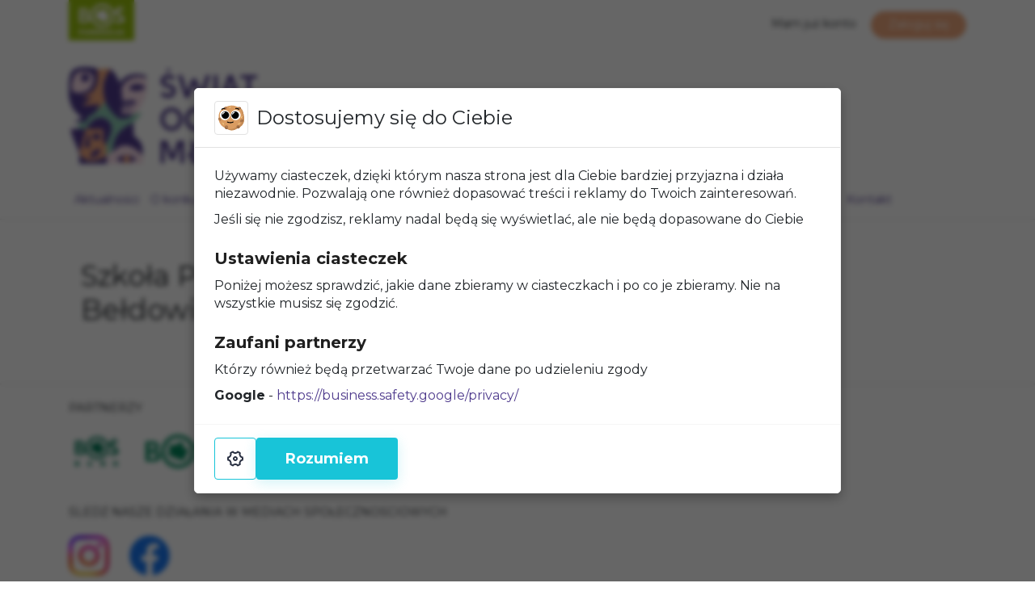

--- FILE ---
content_type: text/html; charset=UTF-8
request_url: https://oczamimlodych.pl/wall/szkola-podstawowa-im-ryszarda-wyrzykowskiego-w-beldowie/
body_size: 36398
content:
<!DOCTYPE html>
<html lang="pl-PL">
<head>
	<meta name="viewport" content="width=device-width, initial-scale=1.0" />
	<meta charset="UTF-8" />
	<link rel="profile" href="http://gmpg.org/xfn/11" />
	<link rel="pingback" href="https://oczamimlodych.pl/xmlrpc.php" />
		<title>Szkoła Podstawowa im. Ryszarda Wyrzykowskiego w Bełdowie &#8211; Świat oczami młodych</title>
<meta name='robots' content='max-image-preview:large' />
<link rel='dns-prefetch' href='//cormo.dev' />
<link rel='dns-prefetch' href='//oczamimlodych.pl' />
<link rel='dns-prefetch' href='//cdn.jsdelivr.net' />
<link rel='dns-prefetch' href='//stackpath.bootstrapcdn.com' />
<link rel='dns-prefetch' href='//maxcdn.bootstrapcdn.com' />
<link rel="alternate" title="oEmbed (JSON)" type="application/json+oembed" href="https://oczamimlodych.pl/wp-json/oembed/1.0/embed?url=https%3A%2F%2Foczamimlodych.pl%2Fwall%2Fszkola-podstawowa-im-ryszarda-wyrzykowskiego-w-beldowie%2F" />
<link rel="alternate" title="oEmbed (XML)" type="text/xml+oembed" href="https://oczamimlodych.pl/wp-json/oembed/1.0/embed?url=https%3A%2F%2Foczamimlodych.pl%2Fwall%2Fszkola-podstawowa-im-ryszarda-wyrzykowskiego-w-beldowie%2F&#038;format=xml" />
<style id='wp-img-auto-sizes-contain-inline-css' type='text/css'>
img:is([sizes=auto i],[sizes^="auto," i]){contain-intrinsic-size:3000px 1500px}
/*# sourceURL=wp-img-auto-sizes-contain-inline-css */
</style>
<style id='wp-emoji-styles-inline-css' type='text/css'>

	img.wp-smiley, img.emoji {
		display: inline !important;
		border: none !important;
		box-shadow: none !important;
		height: 1em !important;
		width: 1em !important;
		margin: 0 0.07em !important;
		vertical-align: -0.1em !important;
		background: none !important;
		padding: 0 !important;
	}
/*# sourceURL=wp-emoji-styles-inline-css */
</style>
<style id='wp-block-library-inline-css' type='text/css'>
:root{--wp-block-synced-color:#7a00df;--wp-block-synced-color--rgb:122,0,223;--wp-bound-block-color:var(--wp-block-synced-color);--wp-editor-canvas-background:#ddd;--wp-admin-theme-color:#007cba;--wp-admin-theme-color--rgb:0,124,186;--wp-admin-theme-color-darker-10:#006ba1;--wp-admin-theme-color-darker-10--rgb:0,107,160.5;--wp-admin-theme-color-darker-20:#005a87;--wp-admin-theme-color-darker-20--rgb:0,90,135;--wp-admin-border-width-focus:2px}@media (min-resolution:192dpi){:root{--wp-admin-border-width-focus:1.5px}}.wp-element-button{cursor:pointer}:root .has-very-light-gray-background-color{background-color:#eee}:root .has-very-dark-gray-background-color{background-color:#313131}:root .has-very-light-gray-color{color:#eee}:root .has-very-dark-gray-color{color:#313131}:root .has-vivid-green-cyan-to-vivid-cyan-blue-gradient-background{background:linear-gradient(135deg,#00d084,#0693e3)}:root .has-purple-crush-gradient-background{background:linear-gradient(135deg,#34e2e4,#4721fb 50%,#ab1dfe)}:root .has-hazy-dawn-gradient-background{background:linear-gradient(135deg,#faaca8,#dad0ec)}:root .has-subdued-olive-gradient-background{background:linear-gradient(135deg,#fafae1,#67a671)}:root .has-atomic-cream-gradient-background{background:linear-gradient(135deg,#fdd79a,#004a59)}:root .has-nightshade-gradient-background{background:linear-gradient(135deg,#330968,#31cdcf)}:root .has-midnight-gradient-background{background:linear-gradient(135deg,#020381,#2874fc)}:root{--wp--preset--font-size--normal:16px;--wp--preset--font-size--huge:42px}.has-regular-font-size{font-size:1em}.has-larger-font-size{font-size:2.625em}.has-normal-font-size{font-size:var(--wp--preset--font-size--normal)}.has-huge-font-size{font-size:var(--wp--preset--font-size--huge)}.has-text-align-center{text-align:center}.has-text-align-left{text-align:left}.has-text-align-right{text-align:right}.has-fit-text{white-space:nowrap!important}#end-resizable-editor-section{display:none}.aligncenter{clear:both}.items-justified-left{justify-content:flex-start}.items-justified-center{justify-content:center}.items-justified-right{justify-content:flex-end}.items-justified-space-between{justify-content:space-between}.screen-reader-text{border:0;clip-path:inset(50%);height:1px;margin:-1px;overflow:hidden;padding:0;position:absolute;width:1px;word-wrap:normal!important}.screen-reader-text:focus{background-color:#ddd;clip-path:none;color:#444;display:block;font-size:1em;height:auto;left:5px;line-height:normal;padding:15px 23px 14px;text-decoration:none;top:5px;width:auto;z-index:100000}html :where(.has-border-color){border-style:solid}html :where([style*=border-top-color]){border-top-style:solid}html :where([style*=border-right-color]){border-right-style:solid}html :where([style*=border-bottom-color]){border-bottom-style:solid}html :where([style*=border-left-color]){border-left-style:solid}html :where([style*=border-width]){border-style:solid}html :where([style*=border-top-width]){border-top-style:solid}html :where([style*=border-right-width]){border-right-style:solid}html :where([style*=border-bottom-width]){border-bottom-style:solid}html :where([style*=border-left-width]){border-left-style:solid}html :where(img[class*=wp-image-]){height:auto;max-width:100%}:where(figure){margin:0 0 1em}html :where(.is-position-sticky){--wp-admin--admin-bar--position-offset:var(--wp-admin--admin-bar--height,0px)}@media screen and (max-width:600px){html :where(.is-position-sticky){--wp-admin--admin-bar--position-offset:0px}}

/*# sourceURL=wp-block-library-inline-css */
</style><style id='global-styles-inline-css' type='text/css'>
:root{--wp--preset--aspect-ratio--square: 1;--wp--preset--aspect-ratio--4-3: 4/3;--wp--preset--aspect-ratio--3-4: 3/4;--wp--preset--aspect-ratio--3-2: 3/2;--wp--preset--aspect-ratio--2-3: 2/3;--wp--preset--aspect-ratio--16-9: 16/9;--wp--preset--aspect-ratio--9-16: 9/16;--wp--preset--color--black: #000000;--wp--preset--color--cyan-bluish-gray: #abb8c3;--wp--preset--color--white: #ffffff;--wp--preset--color--pale-pink: #f78da7;--wp--preset--color--vivid-red: #cf2e2e;--wp--preset--color--luminous-vivid-orange: #ff6900;--wp--preset--color--luminous-vivid-amber: #fcb900;--wp--preset--color--light-green-cyan: #7bdcb5;--wp--preset--color--vivid-green-cyan: #00d084;--wp--preset--color--pale-cyan-blue: #8ed1fc;--wp--preset--color--vivid-cyan-blue: #0693e3;--wp--preset--color--vivid-purple: #9b51e0;--wp--preset--gradient--vivid-cyan-blue-to-vivid-purple: linear-gradient(135deg,rgb(6,147,227) 0%,rgb(155,81,224) 100%);--wp--preset--gradient--light-green-cyan-to-vivid-green-cyan: linear-gradient(135deg,rgb(122,220,180) 0%,rgb(0,208,130) 100%);--wp--preset--gradient--luminous-vivid-amber-to-luminous-vivid-orange: linear-gradient(135deg,rgb(252,185,0) 0%,rgb(255,105,0) 100%);--wp--preset--gradient--luminous-vivid-orange-to-vivid-red: linear-gradient(135deg,rgb(255,105,0) 0%,rgb(207,46,46) 100%);--wp--preset--gradient--very-light-gray-to-cyan-bluish-gray: linear-gradient(135deg,rgb(238,238,238) 0%,rgb(169,184,195) 100%);--wp--preset--gradient--cool-to-warm-spectrum: linear-gradient(135deg,rgb(74,234,220) 0%,rgb(151,120,209) 20%,rgb(207,42,186) 40%,rgb(238,44,130) 60%,rgb(251,105,98) 80%,rgb(254,248,76) 100%);--wp--preset--gradient--blush-light-purple: linear-gradient(135deg,rgb(255,206,236) 0%,rgb(152,150,240) 100%);--wp--preset--gradient--blush-bordeaux: linear-gradient(135deg,rgb(254,205,165) 0%,rgb(254,45,45) 50%,rgb(107,0,62) 100%);--wp--preset--gradient--luminous-dusk: linear-gradient(135deg,rgb(255,203,112) 0%,rgb(199,81,192) 50%,rgb(65,88,208) 100%);--wp--preset--gradient--pale-ocean: linear-gradient(135deg,rgb(255,245,203) 0%,rgb(182,227,212) 50%,rgb(51,167,181) 100%);--wp--preset--gradient--electric-grass: linear-gradient(135deg,rgb(202,248,128) 0%,rgb(113,206,126) 100%);--wp--preset--gradient--midnight: linear-gradient(135deg,rgb(2,3,129) 0%,rgb(40,116,252) 100%);--wp--preset--font-size--small: 13px;--wp--preset--font-size--medium: 20px;--wp--preset--font-size--large: 36px;--wp--preset--font-size--x-large: 42px;--wp--preset--spacing--20: 0.44rem;--wp--preset--spacing--30: 0.67rem;--wp--preset--spacing--40: 1rem;--wp--preset--spacing--50: 1.5rem;--wp--preset--spacing--60: 2.25rem;--wp--preset--spacing--70: 3.38rem;--wp--preset--spacing--80: 5.06rem;--wp--preset--shadow--natural: 6px 6px 9px rgba(0, 0, 0, 0.2);--wp--preset--shadow--deep: 12px 12px 50px rgba(0, 0, 0, 0.4);--wp--preset--shadow--sharp: 6px 6px 0px rgba(0, 0, 0, 0.2);--wp--preset--shadow--outlined: 6px 6px 0px -3px rgb(255, 255, 255), 6px 6px rgb(0, 0, 0);--wp--preset--shadow--crisp: 6px 6px 0px rgb(0, 0, 0);}:where(.is-layout-flex){gap: 0.5em;}:where(.is-layout-grid){gap: 0.5em;}body .is-layout-flex{display: flex;}.is-layout-flex{flex-wrap: wrap;align-items: center;}.is-layout-flex > :is(*, div){margin: 0;}body .is-layout-grid{display: grid;}.is-layout-grid > :is(*, div){margin: 0;}:where(.wp-block-columns.is-layout-flex){gap: 2em;}:where(.wp-block-columns.is-layout-grid){gap: 2em;}:where(.wp-block-post-template.is-layout-flex){gap: 1.25em;}:where(.wp-block-post-template.is-layout-grid){gap: 1.25em;}.has-black-color{color: var(--wp--preset--color--black) !important;}.has-cyan-bluish-gray-color{color: var(--wp--preset--color--cyan-bluish-gray) !important;}.has-white-color{color: var(--wp--preset--color--white) !important;}.has-pale-pink-color{color: var(--wp--preset--color--pale-pink) !important;}.has-vivid-red-color{color: var(--wp--preset--color--vivid-red) !important;}.has-luminous-vivid-orange-color{color: var(--wp--preset--color--luminous-vivid-orange) !important;}.has-luminous-vivid-amber-color{color: var(--wp--preset--color--luminous-vivid-amber) !important;}.has-light-green-cyan-color{color: var(--wp--preset--color--light-green-cyan) !important;}.has-vivid-green-cyan-color{color: var(--wp--preset--color--vivid-green-cyan) !important;}.has-pale-cyan-blue-color{color: var(--wp--preset--color--pale-cyan-blue) !important;}.has-vivid-cyan-blue-color{color: var(--wp--preset--color--vivid-cyan-blue) !important;}.has-vivid-purple-color{color: var(--wp--preset--color--vivid-purple) !important;}.has-black-background-color{background-color: var(--wp--preset--color--black) !important;}.has-cyan-bluish-gray-background-color{background-color: var(--wp--preset--color--cyan-bluish-gray) !important;}.has-white-background-color{background-color: var(--wp--preset--color--white) !important;}.has-pale-pink-background-color{background-color: var(--wp--preset--color--pale-pink) !important;}.has-vivid-red-background-color{background-color: var(--wp--preset--color--vivid-red) !important;}.has-luminous-vivid-orange-background-color{background-color: var(--wp--preset--color--luminous-vivid-orange) !important;}.has-luminous-vivid-amber-background-color{background-color: var(--wp--preset--color--luminous-vivid-amber) !important;}.has-light-green-cyan-background-color{background-color: var(--wp--preset--color--light-green-cyan) !important;}.has-vivid-green-cyan-background-color{background-color: var(--wp--preset--color--vivid-green-cyan) !important;}.has-pale-cyan-blue-background-color{background-color: var(--wp--preset--color--pale-cyan-blue) !important;}.has-vivid-cyan-blue-background-color{background-color: var(--wp--preset--color--vivid-cyan-blue) !important;}.has-vivid-purple-background-color{background-color: var(--wp--preset--color--vivid-purple) !important;}.has-black-border-color{border-color: var(--wp--preset--color--black) !important;}.has-cyan-bluish-gray-border-color{border-color: var(--wp--preset--color--cyan-bluish-gray) !important;}.has-white-border-color{border-color: var(--wp--preset--color--white) !important;}.has-pale-pink-border-color{border-color: var(--wp--preset--color--pale-pink) !important;}.has-vivid-red-border-color{border-color: var(--wp--preset--color--vivid-red) !important;}.has-luminous-vivid-orange-border-color{border-color: var(--wp--preset--color--luminous-vivid-orange) !important;}.has-luminous-vivid-amber-border-color{border-color: var(--wp--preset--color--luminous-vivid-amber) !important;}.has-light-green-cyan-border-color{border-color: var(--wp--preset--color--light-green-cyan) !important;}.has-vivid-green-cyan-border-color{border-color: var(--wp--preset--color--vivid-green-cyan) !important;}.has-pale-cyan-blue-border-color{border-color: var(--wp--preset--color--pale-cyan-blue) !important;}.has-vivid-cyan-blue-border-color{border-color: var(--wp--preset--color--vivid-cyan-blue) !important;}.has-vivid-purple-border-color{border-color: var(--wp--preset--color--vivid-purple) !important;}.has-vivid-cyan-blue-to-vivid-purple-gradient-background{background: var(--wp--preset--gradient--vivid-cyan-blue-to-vivid-purple) !important;}.has-light-green-cyan-to-vivid-green-cyan-gradient-background{background: var(--wp--preset--gradient--light-green-cyan-to-vivid-green-cyan) !important;}.has-luminous-vivid-amber-to-luminous-vivid-orange-gradient-background{background: var(--wp--preset--gradient--luminous-vivid-amber-to-luminous-vivid-orange) !important;}.has-luminous-vivid-orange-to-vivid-red-gradient-background{background: var(--wp--preset--gradient--luminous-vivid-orange-to-vivid-red) !important;}.has-very-light-gray-to-cyan-bluish-gray-gradient-background{background: var(--wp--preset--gradient--very-light-gray-to-cyan-bluish-gray) !important;}.has-cool-to-warm-spectrum-gradient-background{background: var(--wp--preset--gradient--cool-to-warm-spectrum) !important;}.has-blush-light-purple-gradient-background{background: var(--wp--preset--gradient--blush-light-purple) !important;}.has-blush-bordeaux-gradient-background{background: var(--wp--preset--gradient--blush-bordeaux) !important;}.has-luminous-dusk-gradient-background{background: var(--wp--preset--gradient--luminous-dusk) !important;}.has-pale-ocean-gradient-background{background: var(--wp--preset--gradient--pale-ocean) !important;}.has-electric-grass-gradient-background{background: var(--wp--preset--gradient--electric-grass) !important;}.has-midnight-gradient-background{background: var(--wp--preset--gradient--midnight) !important;}.has-small-font-size{font-size: var(--wp--preset--font-size--small) !important;}.has-medium-font-size{font-size: var(--wp--preset--font-size--medium) !important;}.has-large-font-size{font-size: var(--wp--preset--font-size--large) !important;}.has-x-large-font-size{font-size: var(--wp--preset--font-size--x-large) !important;}
/*# sourceURL=global-styles-inline-css */
</style>

<style id='classic-theme-styles-inline-css' type='text/css'>
/*! This file is auto-generated */
.wp-block-button__link{color:#fff;background-color:#32373c;border-radius:9999px;box-shadow:none;text-decoration:none;padding:calc(.667em + 2px) calc(1.333em + 2px);font-size:1.125em}.wp-block-file__button{background:#32373c;color:#fff;text-decoration:none}
/*# sourceURL=/wp-includes/css/classic-themes.min.css */
</style>
<link rel='stylesheet' id='style-bootstrap-css' href='https://stackpath.bootstrapcdn.com/bootstrap/4.5.2/css/bootstrap.min.css?ver=6.9' type='text/css' media='all' />
<link rel='stylesheet' id='dashicons-css' href='https://oczamimlodych.pl/wp-includes/css/dashicons.min.css?ver=6.9' type='text/css' media='all' />
<link rel='stylesheet' id='style-css' href='https://oczamimlodych.pl/wp-content/themes/bos-simple/style.css?ver=1769330314' type='text/css' media='all' />
<link rel='stylesheet' id='style-font-awesome-css' href='https://maxcdn.bootstrapcdn.com/font-awesome/4.7.0/css/font-awesome.min.css?ver=6.9' type='text/css' media='all' />
<link rel='stylesheet' id='style-lightbox-css' href='https://oczamimlodych.pl/wp-content/themes/bos-simple/js/lightbox/ekko-lightbox.css?ver=6.9' type='text/css' media='all' />
<script type="text/javascript" src="https://cormo.dev/cookie-consent/dist/pl/cookie-consent.js?v=1.0.1" id="cookie-consent-js"></script>
<script type="text/javascript" src="https://oczamimlodych.pl/wp-includes/js/jquery/jquery.min.js?ver=3.7.1" id="jquery-core-js"></script>
<script type="text/javascript" src="https://oczamimlodych.pl/wp-includes/js/jquery/jquery-migrate.min.js?ver=3.4.1" id="jquery-migrate-js"></script>
<link rel="https://api.w.org/" href="https://oczamimlodych.pl/wp-json/" /><link rel="alternate" title="JSON" type="application/json" href="https://oczamimlodych.pl/wp-json/wp/v2/wall/15996" /><link rel="EditURI" type="application/rsd+xml" title="RSD" href="https://oczamimlodych.pl/xmlrpc.php?rsd" />
<meta name="generator" content="WordPress 6.9" />
<link rel="canonical" href="https://oczamimlodych.pl/wall/szkola-podstawowa-im-ryszarda-wyrzykowskiego-w-beldowie/" />
<link rel='shortlink' href='https://oczamimlodych.pl/?p=15996' />
         <style type="text/css">
         	.text-primary { color: #eea77d !important; }
           	.text-secondary { color: #f8dce8 !important; }
    		.btn-primary { background: #eea77d !important; border-color: #eea77d !important; }
			.btn-socendary { background: #f8dce8 !important; border-color: #f8dce8 !important; }
         	.footer-bg { background: #4f3b8d; }
         	.post-content .pods-form-front input[type=submit] { background: #4f3b8d; }
    		a { color: #4f3b8d; }
			a:hover { text-decoration: none; color: #eea77d; }
         </style>
    <script async src="https://www.googletagmanager.com/gtag/js?id=G-6N1C92TNTW"></script>
<script>
  window.dataLayer = window.dataLayer || [];
  function gtag(){dataLayer.push(arguments);}
  gtag('js', new Date());

  gtag('config', 'G-6N1C92TNTW');
</script>
    <style type="text/css">.recentcomments a{display:inline !important;padding:0 !important;margin:0 !important;}</style><link rel="icon" href="https://oczamimlodych.pl/wp-content/uploads/sites/24/2024/01/cropped-SOM-7_favicon-32x32.png" sizes="32x32" />
<link rel="icon" href="https://oczamimlodych.pl/wp-content/uploads/sites/24/2024/01/cropped-SOM-7_favicon-192x192.png" sizes="192x192" />
<link rel="apple-touch-icon" href="https://oczamimlodych.pl/wp-content/uploads/sites/24/2024/01/cropped-SOM-7_favicon-180x180.png" />
<meta name="msapplication-TileImage" content="https://oczamimlodych.pl/wp-content/uploads/sites/24/2024/01/cropped-SOM-7_favicon-270x270.png" />
	<meta name="facebook-domain-verification" content="upxg4shpvzv8a8cpj246z9ut5eqtam" />

<!-- Meta Pixel Code -->
<script>
  !function(f,b,e,v,n,t,s)
  {if(f.fbq)return;n=f.fbq=function(){n.callMethod?
  n.callMethod.apply(n,arguments):n.queue.push(arguments)};
  if(!f._fbq)f._fbq=n;n.push=n;n.loaded=!0;n.version='2.0';
  n.queue=[];t=b.createElement(e);t.async=!0;
  t.src=v;s=b.getElementsByTagName(e)[0];
  s.parentNode.insertBefore(t,s)}(window, document,'script',
  'https://connect.facebook.net/en_US/fbevents.js');
  fbq('init', '2902570483375065');
  fbq('track', 'PageView');
</script>
<noscript><img height="1" width="1" style="display:none"
  src="https://www.facebook.com/tr?id=2902570483375065&ev=PageView&noscript=1"
/></noscript>
<!-- End Meta Pixel Code --></head>
<body class="wp-singular wall-template-default single single-wall postid-15996 wp-custom-logo wp-theme-bos-simple locale-pl-pl">

	
	<div class="top-header">
		<div class="container py-3 text-right">
			<a target="_blank" href="https://fundacjabos.pl"><img class="float-md-left logo" src="https://oczamimlodych.pl/wp-content/themes/bos-simple/img/bos-fundacja-2.png" alt="Fundacja BOŚ" /></a>		
									<span class="d-none d-lg-inline ml-4 mr-2">Mam już konto</span> <a href="https://oczamimlodych.pl/wp-login.php?redirect_to=%2F" class="btn btn-primary ml-2">Zaloguj się</a>
					</div>
	</div>
	
	<div class="header py-4">
	
		<div class="container">
			<a href="https://oczamimlodych.pl/">
				<a href="https://oczamimlodych.pl/" class="custom-logo-link" rel="home"><img width="292" height="120" src="https://oczamimlodych.pl/wp-content/uploads/sites/24/2024/01/SOM.png" class="custom-logo" alt="Świat oczami młodych" decoding="async" srcset="https://oczamimlodych.pl/wp-content/uploads/sites/24/2024/01/SOM.png 292w, https://oczamimlodych.pl/wp-content/uploads/sites/24/2024/01/SOM-150x62.png 150w" sizes="(max-width: 292px) 100vw, 292px" /></a>			</a>
			
		</div>
	</div>

	<nav class="navbar navbar-expand-lg" role="navigation">
	  <div class="container">
	    <button class="navbar-toggler px-0 py-2" type="button" data-toggle="collapse" data-target="#bs-example-navbar-collapse-1">
	        Menu
	    </button>
	    <div id="bs-example-navbar-collapse-1" class="collapse navbar-collapse"><ul id="menu-menu-glowne" class="nav navbar-nav"><li itemscope="itemscope" itemtype="https://www.schema.org/SiteNavigationElement" id="menu-item-354" class="menu-item menu-item-type-taxonomy menu-item-object-category menu-item-354 nav-item"><a title="Aktualności" href="https://oczamimlodych.pl/category/aktualnosci/" class="nav-link">Aktualności</a></li>
<li itemscope="itemscope" itemtype="https://www.schema.org/SiteNavigationElement" id="menu-item-12893" class="menu-item menu-item-type-post_type menu-item-object-page menu-item-12893 nav-item"><a title="O konkursie" href="https://oczamimlodych.pl/o-konkursie/" class="nav-link">O konkursie</a></li>
<li itemscope="itemscope" itemtype="https://www.schema.org/SiteNavigationElement" id="menu-item-12892" class="menu-item menu-item-type-post_type menu-item-object-page menu-item-12892 nav-item"><a title="Regulamin" href="https://oczamimlodych.pl/regulamin/" class="nav-link">Regulamin</a></li>
<li itemscope="itemscope" itemtype="https://www.schema.org/SiteNavigationElement" id="menu-item-12891" class="menu-item menu-item-type-post_type menu-item-object-page menu-item-12891 nav-item"><a title="Przewodnik" href="https://oczamimlodych.pl/przewodnik/" class="nav-link">Przewodnik</a></li>
<li itemscope="itemscope" itemtype="https://www.schema.org/SiteNavigationElement" id="menu-item-6297" class="menu-item menu-item-type-taxonomy menu-item-object-category menu-item-6297 nav-item"><a title="Wskazówki" href="https://oczamimlodych.pl/category/wskazowki/" class="nav-link">Wskazówki</a></li>
<li itemscope="itemscope" itemtype="https://www.schema.org/SiteNavigationElement" id="menu-item-941" class="menu-item menu-item-type-taxonomy menu-item-object-category menu-item-has-children dropdown menu-item-941 nav-item"><a title="Materiały" href="#" data-toggle="dropdown" aria-haspopup="true" aria-expanded="false" class="dropdown-toggle nav-link" id="menu-item-dropdown-941">Materiały</a>
<ul class="dropdown-menu" aria-labelledby="menu-item-dropdown-941" role="menu">
	<li itemscope="itemscope" itemtype="https://www.schema.org/SiteNavigationElement" id="menu-item-12887" class="menu-item menu-item-type-post_type menu-item-object-page menu-item-12887 nav-item"><a title="Informacyjne" href="https://oczamimlodych.pl/informacyjne/" class="dropdown-item">Informacyjne</a></li>
	<li itemscope="itemscope" itemtype="https://www.schema.org/SiteNavigationElement" id="menu-item-12886" class="menu-item menu-item-type-post_type menu-item-object-page menu-item-12886 nav-item"><a title="Instrukcje" href="https://oczamimlodych.pl/instrukcje/" class="dropdown-item">Instrukcje</a></li>
	<li itemscope="itemscope" itemtype="https://www.schema.org/SiteNavigationElement" id="menu-item-944" class="menu-item menu-item-type-taxonomy menu-item-object-category menu-item-944 nav-item"><a title="Poprzednie edycje" href="https://oczamimlodych.pl/category/materialy/poprzednie-edycje-materialy/" class="dropdown-item">Poprzednie edycje</a></li>
</ul>
</li>
<li itemscope="itemscope" itemtype="https://www.schema.org/SiteNavigationElement" id="menu-item-13506" class="menu-item menu-item-type-post_type menu-item-object-page menu-item-13506 nav-item"><a title="Eksperci" href="https://oczamimlodych.pl/eksperci/" class="nav-link">Eksperci</a></li>
<li itemscope="itemscope" itemtype="https://www.schema.org/SiteNavigationElement" id="menu-item-12888" class="menu-item menu-item-type-post_type menu-item-object-page menu-item-has-children dropdown menu-item-12888 nav-item"><a title="Baza wiedzy" href="#" data-toggle="dropdown" aria-haspopup="true" aria-expanded="false" class="dropdown-toggle nav-link" id="menu-item-dropdown-12888">Baza wiedzy</a>
<ul class="dropdown-menu" aria-labelledby="menu-item-dropdown-12888" role="menu">
	<li itemscope="itemscope" itemtype="https://www.schema.org/SiteNavigationElement" id="menu-item-12914" class="menu-item menu-item-type-taxonomy menu-item-object-category menu-item-12914 nav-item"><a title="Murale" href="https://oczamimlodych.pl/category/murale/" class="dropdown-item">Murale</a></li>
	<li itemscope="itemscope" itemtype="https://www.schema.org/SiteNavigationElement" id="menu-item-13048" class="menu-item menu-item-type-taxonomy menu-item-object-category menu-item-13048 nav-item"><a title="Bogactwo przyrodnicze" href="https://oczamimlodych.pl/category/bogactwo-przyrodnicze/" class="dropdown-item">Bogactwo przyrodnicze</a></li>
	<li itemscope="itemscope" itemtype="https://www.schema.org/SiteNavigationElement" id="menu-item-14886" class="menu-item menu-item-type-post_type menu-item-object-page menu-item-14886 nav-item"><a title="Parki narodowe" href="https://oczamimlodych.pl/parki-narodowe-w-polsce/" class="dropdown-item">Parki narodowe</a></li>
	<li itemscope="itemscope" itemtype="https://www.schema.org/SiteNavigationElement" id="menu-item-13049" class="menu-item menu-item-type-taxonomy menu-item-object-category menu-item-13049 nav-item"><a title="Scenariusze zajęć" href="https://oczamimlodych.pl/category/scenariusze/" class="dropdown-item">Scenariusze zajęć</a></li>
</ul>
</li>
<li itemscope="itemscope" itemtype="https://www.schema.org/SiteNavigationElement" id="menu-item-19588" class="menu-item menu-item-type-custom menu-item-object-custom menu-item-19588 nav-item"><a title="Galeria" href="https://oczamimlodych.pl/galeria" class="nav-link">Galeria</a></li>
<li itemscope="itemscope" itemtype="https://www.schema.org/SiteNavigationElement" id="menu-item-19623" class="menu-item menu-item-type-post_type menu-item-object-page menu-item-19623 nav-item"><a title="Wyniki" href="https://oczamimlodych.pl/wyniki/" class="nav-link">Wyniki</a></li>
<li itemscope="itemscope" itemtype="https://www.schema.org/SiteNavigationElement" id="menu-item-12930" class="menu-item menu-item-type-post_type menu-item-object-page menu-item-12930 nav-item"><a title="Realizacje" href="https://oczamimlodych.pl/realizacje/" class="nav-link">Realizacje</a></li>
<li itemscope="itemscope" itemtype="https://www.schema.org/SiteNavigationElement" id="menu-item-13031" class="menu-item menu-item-type-post_type menu-item-object-page menu-item-13031 nav-item"><a title="Kontakt" href="https://oczamimlodych.pl/kontakt/" class="nav-link">Kontakt</a></li>
</ul></div>	    </div>
	</nav>	
	
	<hr class="mt-0 mb-5" />


	
	
	<div id="content">
	  

<div class="intro mb-2"></div>

<div class="container pt-2 pb-2">

	<div class="col-md-12">

	    
	    		
		<h1 class="mb-4">Szkoła Podstawowa im. Ryszarda Wyrzykowskiego w Bełdowie</h1>
	    
	    	    
	    	    
	    <div class="post-content mb-3">
	    		    </div>

	</div>


</div>


</div>

<hr class="mt-5" />

<div class="container mb-5">
		<p class="h6 text-uppercase my-4">Partnerzy</p>
<div class="partners mb-5">
		<a href="https://www.bosbank.pl/">		<img width="911" height="651" src="https://oczamimlodych.pl/wp-content/uploads/sites/24/2022/05/BOS_pion.jpg" class="attachment-small size-small wp-post-image" alt="" decoding="async" loading="lazy" srcset="https://oczamimlodych.pl/wp-content/uploads/sites/24/2022/05/BOS_pion.jpg 911w, https://oczamimlodych.pl/wp-content/uploads/sites/24/2022/05/BOS_pion-300x214.jpg 300w, https://oczamimlodych.pl/wp-content/uploads/sites/24/2022/05/BOS_pion-150x107.jpg 150w, https://oczamimlodych.pl/wp-content/uploads/sites/24/2022/05/BOS_pion-768x549.jpg 768w" sizes="auto, (max-width: 911px) 100vw, 911px" />		</a>		<a href="https://bossa.pl/">		<img width="2504" height="406" src="https://oczamimlodych.pl/wp-content/uploads/sites/24/2022/05/DMBOS_logo.png" class="attachment-small size-small wp-post-image" alt="" decoding="async" loading="lazy" srcset="https://oczamimlodych.pl/wp-content/uploads/sites/24/2022/05/DMBOS_logo.png 2504w, https://oczamimlodych.pl/wp-content/uploads/sites/24/2022/05/DMBOS_logo-300x49.png 300w, https://oczamimlodych.pl/wp-content/uploads/sites/24/2022/05/DMBOS_logo-1024x166.png 1024w, https://oczamimlodych.pl/wp-content/uploads/sites/24/2022/05/DMBOS_logo-150x24.png 150w, https://oczamimlodych.pl/wp-content/uploads/sites/24/2022/05/DMBOS_logo-768x125.png 768w, https://oczamimlodych.pl/wp-content/uploads/sites/24/2022/05/DMBOS_logo-1536x249.png 1536w, https://oczamimlodych.pl/wp-content/uploads/sites/24/2022/05/DMBOS_logo-2048x332.png 2048w" sizes="auto, (max-width: 2504px) 100vw, 2504px" />		</a></div><p class="h6 text-uppercase my-4">Śledź nasze działania w mediach społecznościowych</p>
<div class="partners mb-5">
		<a href="https://www.instagram.com/fundacjabos/">		<img width="5000" height="5000" src="https://oczamimlodych.pl/wp-content/uploads/sites/24/2024/01/Instagram_Glyph_Gradient.png" class="attachment-small size-small wp-post-image" alt="" decoding="async" loading="lazy" srcset="https://oczamimlodych.pl/wp-content/uploads/sites/24/2024/01/Instagram_Glyph_Gradient.png 5000w, https://oczamimlodych.pl/wp-content/uploads/sites/24/2024/01/Instagram_Glyph_Gradient-300x300.png 300w, https://oczamimlodych.pl/wp-content/uploads/sites/24/2024/01/Instagram_Glyph_Gradient-1024x1024.png 1024w, https://oczamimlodych.pl/wp-content/uploads/sites/24/2024/01/Instagram_Glyph_Gradient-150x150.png 150w, https://oczamimlodych.pl/wp-content/uploads/sites/24/2024/01/Instagram_Glyph_Gradient-768x768.png 768w, https://oczamimlodych.pl/wp-content/uploads/sites/24/2024/01/Instagram_Glyph_Gradient-1536x1536.png 1536w, https://oczamimlodych.pl/wp-content/uploads/sites/24/2024/01/Instagram_Glyph_Gradient-2048x2048.png 2048w" sizes="auto, (max-width: 5000px) 100vw, 5000px" />		</a>		<a href="https://www.facebook.com/fundacjabos">		<img width="530" height="530" src="https://oczamimlodych.pl/wp-content/uploads/sites/24/2024/01/f_logo_RGB-Blue_250.png" class="attachment-small size-small wp-post-image" alt="" decoding="async" loading="lazy" srcset="https://oczamimlodych.pl/wp-content/uploads/sites/24/2024/01/f_logo_RGB-Blue_250.png 530w, https://oczamimlodych.pl/wp-content/uploads/sites/24/2024/01/f_logo_RGB-Blue_250-300x300.png 300w, https://oczamimlodych.pl/wp-content/uploads/sites/24/2024/01/f_logo_RGB-Blue_250-150x150.png 150w" sizes="auto, (max-width: 530px) 100vw, 530px" />		</a></div></div>


<div class="facebook-bg mt-3 py-4 text-center">
        <div class="container">
                Zapraszamy na naszą stronę na Facebooku: <a href="https://www.facebook.com/fundacjabos" target="_blank"><img src="https://oczamimlodych.pl/wp-content/themes/bos-simple/img/fb.svg" alt="FB" />/fundacjabos</a>
        </div>
</div>

<div class="footer-bg mt-3 py-4">
	<div class="container">

		<div class="row mt-3">
			<div class="col-md-4 mb-3 text-white">
				2026 &copy; <a class="text-white" href="https://fundacjabos.pl/">Fundacja BOŚ</a>
			</div>

                        <div class="col-md-4 mb-3 text-center text-white">
                                <a class="text-white" href="/polityka-prywatnosci">Polityka prywatności</a>
                        </div>

			<div class="col-md-4 mb-3 text-right text-white">
				Strona powstała z mocy <a class="text-white" target="_blank" href="https://cormo.pl/">Cormo</a>
			</div>
		</div>

	</div>
</div>


<script type="speculationrules">
{"prefetch":[{"source":"document","where":{"and":[{"href_matches":"/*"},{"not":{"href_matches":["/wp-*.php","/wp-admin/*","/wp-content/uploads/sites/24/*","/wp-content/*","/wp-content/plugins/*","/wp-content/themes/bos-simple/*","/*\\?(.+)"]}},{"not":{"selector_matches":"a[rel~=\"nofollow\"]"}},{"not":{"selector_matches":".no-prefetch, .no-prefetch a"}}]},"eagerness":"conservative"}]}
</script>
<script type="text/javascript" src="https://oczamimlodych.pl/wp-includes/js/comment-reply.min.js?ver=6.9" id="comment-reply-js" async="async" data-wp-strategy="async" fetchpriority="low"></script>
<script type="text/javascript" id="script-theme-js-extra">
/* <![CDATA[ */
var fundacjabos = {"ajaxurl":"https://oczamimlodych.pl/wp-admin/admin-ajax.php"};
//# sourceURL=script-theme-js-extra
/* ]]> */
</script>
<script type="text/javascript" src="https://oczamimlodych.pl/wp-content/themes/bos-simple/js/theme-scripts.js?ver=2" id="script-theme-js"></script>
<script type="text/javascript" src="https://cdn.jsdelivr.net/npm/popper.js@1.16.1/dist/umd/popper.min.js?ver=6.9" id="script-popper-js"></script>
<script type="text/javascript" src="https://stackpath.bootstrapcdn.com/bootstrap/4.5.2/js/bootstrap.min.js?ver=6.9" id="script-bootstrap-js"></script>
<script type="text/javascript" src="https://oczamimlodych.pl/wp-content/themes/bos-simple/js/lightbox/ekko-lightbox.min.js?ver=6.9" id="script-lightbox-js"></script>
<script id="wp-emoji-settings" type="application/json">
{"baseUrl":"https://s.w.org/images/core/emoji/17.0.2/72x72/","ext":".png","svgUrl":"https://s.w.org/images/core/emoji/17.0.2/svg/","svgExt":".svg","source":{"concatemoji":"https://oczamimlodych.pl/wp-includes/js/wp-emoji-release.min.js?ver=6.9"}}
</script>
<script type="module">
/* <![CDATA[ */
/*! This file is auto-generated */
const a=JSON.parse(document.getElementById("wp-emoji-settings").textContent),o=(window._wpemojiSettings=a,"wpEmojiSettingsSupports"),s=["flag","emoji"];function i(e){try{var t={supportTests:e,timestamp:(new Date).valueOf()};sessionStorage.setItem(o,JSON.stringify(t))}catch(e){}}function c(e,t,n){e.clearRect(0,0,e.canvas.width,e.canvas.height),e.fillText(t,0,0);t=new Uint32Array(e.getImageData(0,0,e.canvas.width,e.canvas.height).data);e.clearRect(0,0,e.canvas.width,e.canvas.height),e.fillText(n,0,0);const a=new Uint32Array(e.getImageData(0,0,e.canvas.width,e.canvas.height).data);return t.every((e,t)=>e===a[t])}function p(e,t){e.clearRect(0,0,e.canvas.width,e.canvas.height),e.fillText(t,0,0);var n=e.getImageData(16,16,1,1);for(let e=0;e<n.data.length;e++)if(0!==n.data[e])return!1;return!0}function u(e,t,n,a){switch(t){case"flag":return n(e,"\ud83c\udff3\ufe0f\u200d\u26a7\ufe0f","\ud83c\udff3\ufe0f\u200b\u26a7\ufe0f")?!1:!n(e,"\ud83c\udde8\ud83c\uddf6","\ud83c\udde8\u200b\ud83c\uddf6")&&!n(e,"\ud83c\udff4\udb40\udc67\udb40\udc62\udb40\udc65\udb40\udc6e\udb40\udc67\udb40\udc7f","\ud83c\udff4\u200b\udb40\udc67\u200b\udb40\udc62\u200b\udb40\udc65\u200b\udb40\udc6e\u200b\udb40\udc67\u200b\udb40\udc7f");case"emoji":return!a(e,"\ud83e\u1fac8")}return!1}function f(e,t,n,a){let r;const o=(r="undefined"!=typeof WorkerGlobalScope&&self instanceof WorkerGlobalScope?new OffscreenCanvas(300,150):document.createElement("canvas")).getContext("2d",{willReadFrequently:!0}),s=(o.textBaseline="top",o.font="600 32px Arial",{});return e.forEach(e=>{s[e]=t(o,e,n,a)}),s}function r(e){var t=document.createElement("script");t.src=e,t.defer=!0,document.head.appendChild(t)}a.supports={everything:!0,everythingExceptFlag:!0},new Promise(t=>{let n=function(){try{var e=JSON.parse(sessionStorage.getItem(o));if("object"==typeof e&&"number"==typeof e.timestamp&&(new Date).valueOf()<e.timestamp+604800&&"object"==typeof e.supportTests)return e.supportTests}catch(e){}return null}();if(!n){if("undefined"!=typeof Worker&&"undefined"!=typeof OffscreenCanvas&&"undefined"!=typeof URL&&URL.createObjectURL&&"undefined"!=typeof Blob)try{var e="postMessage("+f.toString()+"("+[JSON.stringify(s),u.toString(),c.toString(),p.toString()].join(",")+"));",a=new Blob([e],{type:"text/javascript"});const r=new Worker(URL.createObjectURL(a),{name:"wpTestEmojiSupports"});return void(r.onmessage=e=>{i(n=e.data),r.terminate(),t(n)})}catch(e){}i(n=f(s,u,c,p))}t(n)}).then(e=>{for(const n in e)a.supports[n]=e[n],a.supports.everything=a.supports.everything&&a.supports[n],"flag"!==n&&(a.supports.everythingExceptFlag=a.supports.everythingExceptFlag&&a.supports[n]);var t;a.supports.everythingExceptFlag=a.supports.everythingExceptFlag&&!a.supports.flag,a.supports.everything||((t=a.source||{}).concatemoji?r(t.concatemoji):t.wpemoji&&t.twemoji&&(r(t.twemoji),r(t.wpemoji)))});
//# sourceURL=https://oczamimlodych.pl/wp-includes/js/wp-emoji-loader.min.js
/* ]]> */
</script>
</body>
</html>

--- FILE ---
content_type: text/css
request_url: https://oczamimlodych.pl/wp-content/themes/bos-simple/style.css?ver=1769330314
body_size: 3265
content:
/*
Theme Name: Projekty Fundacji BOŚ (Wersja uproszczona)
Theme URI: https://cormo.pl
Author: Cormo
Author URI: http://cormo.pl/
Version: 1.0
*/

@import url('https://fonts.googleapis.com/css2?family=Montserrat:ital,wght@0,400;0,700;1,400;1,700&display=swap');
 
body, html { margin: 0; padding: 0; background: #FFF; font: 500 14px/1.4 Montserrat, sans-serif; }
img { max-width: 100%; height: auto; }

body {  } 

.header { background-size: cover; background-position: 50% 50%; }
.btn { border-radius: 2em; padding-left: 1.5em; padding-right: 1.5em; }
.button { border-radius: 2em; padding: 0.5em 1.5em; background: #EEE; }


.top-header .logo { height: 50px; margin-top: -1em; }

.news-card { box-shadow: 0 15px 20px 0 rgba(0,0,0,0.1); min-height: 350px; }

.partners img { max-height: 50px; width: auto; margin-right: 1.5em; }


.post-content { font-size: 1.1em; line-height: 1.5; }
.card-header button { border: 0; padding: 0; box-shadow: none !important; }

#content .pods-form { overflow: visible; }
#content .pods-form-fields { padding: 0; }
#content .pods-form-front .pods-form-ui-label { width: auto; float: none; padding: 0; }
#content .pods-form-front .pods-form-ui-field { width: auto; float: none; }
#content .pods-form-front select.pods-form-ui-field,
#content .pods-form-front input.pods-form-ui-field,
#content .pods-form-front textarea.pods-form-ui-field { display: block; width: 100%; padding: 0.4em 0.7em; border: 1px solid #DDD; border-radius: 5px; }
#content p.description { color: #808080; font-size: 0.8em; padding-top: 0.4em; font-style: italic; }
#content .pods-form-front .pods-boolean input { position: static; display: inline-block; vertical-align: middle; margin-right: 0.3em; }
#content .pods-form-front input[type=submit] { display: inline-block; background: #000; padding: 0.5em 1.5em; border: 0; color: #fff; font-weight: 700; border-radius: 2em; } 
#content .pods-form-front .pods-validate-error-message { padding: 0; font-size: 0.9em; } 
#content .pods-form-front input.pods-form-ui-field-type-boolean { width: auto; }
#content .pods-form-front li.separator { margin-left: -1.25rem; margin-right: -1.25rem; }

#content .pods-field-option .pods-dfv-container { max-width: none; }
#content .pods-form-ui-row-type-pick .pods-form-ui-field select { width: auto; }
#content .pods-field__container { margin-bottom: 0.8rem; } 

#content .pods-dfv-container-file { margin: 5px 0; }
#content .pods-dfv-container-file .button { font-size: 0.8em; font-weight: bold; }

div + .pods-form-ui-row-type-heading { margin-top: 3rem; }
.pods-form-ui-row-type-heading { margin: 0 0 3rem 0; }


.table-documents td { vertical-align: middle; }
.table-documents img { max-width: 100px; }
.table-documents p { margin: 0.3em 0; }

.form-control-saved { border-color: green; }

.facebook-bg { background: #036de4; }
.facebook-bg { color: #FFF; }
.facebook-bg a { font-weight: 700; color: #fff !important; }
.facebook-bg img { margin: 0 4px 0 6px; vertical-align: middle; }

.paginator { display: flex; align-items: center; justify-content: center; gap: 10px; }
.paginator > * { padding: 0.3em 0.6em; border: 1px solid #DDD; }
.paginator .current { font-weight: bold; background: #DDD; }


--- FILE ---
content_type: application/javascript
request_url: https://oczamimlodych.pl/wp-content/themes/bos-simple/js/theme-scripts.js?ver=2
body_size: 3441
content:
(function( $ ) {
 
	"use strict";

	$('[data-form="ajax"]').on('submit', function(event){
		event.preventDefault();
		
		var data = $(this).serialize();
		
		$.ajax({
            url: fundacjabos.ajaxurl,
            type: 'POST',
            data: data,
            dataType: 'json',
            success: function (response) {
                if(response.status == 'OK') {
                	window.location.reload(true);
                } else {
                	alert(response.message);
                } 
            }
        })
	});
	
	
	$('[data-ajax="delete-work"]').on('click', function(event){
		
		event.preventDefault();
		
		if(!confirm('Na pewno chcesz usunąć wybraną pracę?')) return;
			
		var data = {
			id: $(this).data('id'),
			action: 'delete_work',
		}

		$.ajax({
            url: fundacjabos.ajaxurl,
            type: 'POST',
            data: data,
            dataType: 'json',
            success: function (response) {
                if(response.status == 'OK') {
                	window.location.reload(true);
                } else {
                	alert(response.message);
                } 
            }
        })
	});	 
	
	
	$(document).on('click', '[data-toggle="lightbox"]', function(event) {
        event.preventDefault();
        $(this).ekkoLightbox({
        }); 
    });	
	
	
	
	
	
	$('[data-sum]').each(function(i,e){
		
		var label = $(e).data('sum');
		var element = e;
		
		var calculate = function(){

			var sum = 0.0;
			$('input[name*="['+label+']"]').each(function(i,e){
				sum += parseFloat( $(e).val().replace(',','.') );
			});
			$(element).val(sum ? sum.toFixed(2) : '-');
		};
		
		$('input[name*="['+label+']"]').change(calculate);
		calculate();
	});
	
	
	$('[data-multiplication]').change(function(){
		
		var i = $(this).data('multiplication');
		var value = parseFloat($('input[name="data['+i+'][price]"]').val().replace(',','.')) * parseFloat($('input[name="data['+i+'][amount]"]').val().replace(',','.'));
		$('input[name="data['+i+'][value]"]').val(value ? value : 0).trigger('change');
		
	});
	
	
	var updateSheetAjax = function(e){
		var $form = $(e).parents('form');
		var data = {
			id: $form.data('work'),
			data: $form.serialize(),
			action: 'update_sheet_data',
		}
		$.ajax({
            url: fundacjabos.ajaxurl,
            type: 'POST',
            data: data,
            dataType: 'json',
            success: function (response) {
                if(response.status == 'OK') {

                	if($('form[name="sheetdata"]').find('input:focus').length == 0) {
                	
	                	$(response.data).each(function(i,e){
	                    	$.each(e, function(n,f){
	                    		$('input[name="data['+i+']['+n+']"]').val(f);
	                    	});
	                	});
                	
                	}
                	
                	$('.sheetdata-message').text(response.message);
                	
                } else {
                	alert(response.message);
                } 
            }
        })
	};
	
	var updateSheetAjaxTimeout; 
	$('form[name="sheetdata"]').find('input').on('change', function(event) {
		var e = this;
		clearTimeout(updateSheetAjaxTimeout);
		updateSheetAjaxTimeout = setTimeout(function() { updateSheetAjax(e); }, 2000);
	});	

	
	
})(jQuery);